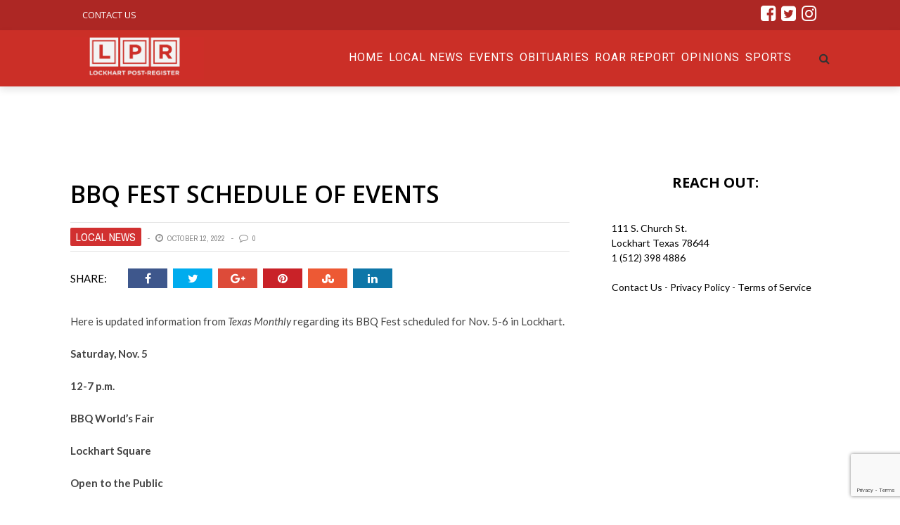

--- FILE ---
content_type: text/html; charset=utf-8
request_url: https://www.google.com/recaptcha/api2/anchor?ar=1&k=6Le-ycIZAAAAAKYnLJqwVHl2rz6HNOfEnQ3pX-qx&co=aHR0cHM6Ly9wb3N0LXJlZ2lzdGVyLmNvbTo0NDM.&hl=en&v=PoyoqOPhxBO7pBk68S4YbpHZ&size=invisible&anchor-ms=20000&execute-ms=30000&cb=cfw2b0n2c79f
body_size: 49247
content:
<!DOCTYPE HTML><html dir="ltr" lang="en"><head><meta http-equiv="Content-Type" content="text/html; charset=UTF-8">
<meta http-equiv="X-UA-Compatible" content="IE=edge">
<title>reCAPTCHA</title>
<style type="text/css">
/* cyrillic-ext */
@font-face {
  font-family: 'Roboto';
  font-style: normal;
  font-weight: 400;
  font-stretch: 100%;
  src: url(//fonts.gstatic.com/s/roboto/v48/KFO7CnqEu92Fr1ME7kSn66aGLdTylUAMa3GUBHMdazTgWw.woff2) format('woff2');
  unicode-range: U+0460-052F, U+1C80-1C8A, U+20B4, U+2DE0-2DFF, U+A640-A69F, U+FE2E-FE2F;
}
/* cyrillic */
@font-face {
  font-family: 'Roboto';
  font-style: normal;
  font-weight: 400;
  font-stretch: 100%;
  src: url(//fonts.gstatic.com/s/roboto/v48/KFO7CnqEu92Fr1ME7kSn66aGLdTylUAMa3iUBHMdazTgWw.woff2) format('woff2');
  unicode-range: U+0301, U+0400-045F, U+0490-0491, U+04B0-04B1, U+2116;
}
/* greek-ext */
@font-face {
  font-family: 'Roboto';
  font-style: normal;
  font-weight: 400;
  font-stretch: 100%;
  src: url(//fonts.gstatic.com/s/roboto/v48/KFO7CnqEu92Fr1ME7kSn66aGLdTylUAMa3CUBHMdazTgWw.woff2) format('woff2');
  unicode-range: U+1F00-1FFF;
}
/* greek */
@font-face {
  font-family: 'Roboto';
  font-style: normal;
  font-weight: 400;
  font-stretch: 100%;
  src: url(//fonts.gstatic.com/s/roboto/v48/KFO7CnqEu92Fr1ME7kSn66aGLdTylUAMa3-UBHMdazTgWw.woff2) format('woff2');
  unicode-range: U+0370-0377, U+037A-037F, U+0384-038A, U+038C, U+038E-03A1, U+03A3-03FF;
}
/* math */
@font-face {
  font-family: 'Roboto';
  font-style: normal;
  font-weight: 400;
  font-stretch: 100%;
  src: url(//fonts.gstatic.com/s/roboto/v48/KFO7CnqEu92Fr1ME7kSn66aGLdTylUAMawCUBHMdazTgWw.woff2) format('woff2');
  unicode-range: U+0302-0303, U+0305, U+0307-0308, U+0310, U+0312, U+0315, U+031A, U+0326-0327, U+032C, U+032F-0330, U+0332-0333, U+0338, U+033A, U+0346, U+034D, U+0391-03A1, U+03A3-03A9, U+03B1-03C9, U+03D1, U+03D5-03D6, U+03F0-03F1, U+03F4-03F5, U+2016-2017, U+2034-2038, U+203C, U+2040, U+2043, U+2047, U+2050, U+2057, U+205F, U+2070-2071, U+2074-208E, U+2090-209C, U+20D0-20DC, U+20E1, U+20E5-20EF, U+2100-2112, U+2114-2115, U+2117-2121, U+2123-214F, U+2190, U+2192, U+2194-21AE, U+21B0-21E5, U+21F1-21F2, U+21F4-2211, U+2213-2214, U+2216-22FF, U+2308-230B, U+2310, U+2319, U+231C-2321, U+2336-237A, U+237C, U+2395, U+239B-23B7, U+23D0, U+23DC-23E1, U+2474-2475, U+25AF, U+25B3, U+25B7, U+25BD, U+25C1, U+25CA, U+25CC, U+25FB, U+266D-266F, U+27C0-27FF, U+2900-2AFF, U+2B0E-2B11, U+2B30-2B4C, U+2BFE, U+3030, U+FF5B, U+FF5D, U+1D400-1D7FF, U+1EE00-1EEFF;
}
/* symbols */
@font-face {
  font-family: 'Roboto';
  font-style: normal;
  font-weight: 400;
  font-stretch: 100%;
  src: url(//fonts.gstatic.com/s/roboto/v48/KFO7CnqEu92Fr1ME7kSn66aGLdTylUAMaxKUBHMdazTgWw.woff2) format('woff2');
  unicode-range: U+0001-000C, U+000E-001F, U+007F-009F, U+20DD-20E0, U+20E2-20E4, U+2150-218F, U+2190, U+2192, U+2194-2199, U+21AF, U+21E6-21F0, U+21F3, U+2218-2219, U+2299, U+22C4-22C6, U+2300-243F, U+2440-244A, U+2460-24FF, U+25A0-27BF, U+2800-28FF, U+2921-2922, U+2981, U+29BF, U+29EB, U+2B00-2BFF, U+4DC0-4DFF, U+FFF9-FFFB, U+10140-1018E, U+10190-1019C, U+101A0, U+101D0-101FD, U+102E0-102FB, U+10E60-10E7E, U+1D2C0-1D2D3, U+1D2E0-1D37F, U+1F000-1F0FF, U+1F100-1F1AD, U+1F1E6-1F1FF, U+1F30D-1F30F, U+1F315, U+1F31C, U+1F31E, U+1F320-1F32C, U+1F336, U+1F378, U+1F37D, U+1F382, U+1F393-1F39F, U+1F3A7-1F3A8, U+1F3AC-1F3AF, U+1F3C2, U+1F3C4-1F3C6, U+1F3CA-1F3CE, U+1F3D4-1F3E0, U+1F3ED, U+1F3F1-1F3F3, U+1F3F5-1F3F7, U+1F408, U+1F415, U+1F41F, U+1F426, U+1F43F, U+1F441-1F442, U+1F444, U+1F446-1F449, U+1F44C-1F44E, U+1F453, U+1F46A, U+1F47D, U+1F4A3, U+1F4B0, U+1F4B3, U+1F4B9, U+1F4BB, U+1F4BF, U+1F4C8-1F4CB, U+1F4D6, U+1F4DA, U+1F4DF, U+1F4E3-1F4E6, U+1F4EA-1F4ED, U+1F4F7, U+1F4F9-1F4FB, U+1F4FD-1F4FE, U+1F503, U+1F507-1F50B, U+1F50D, U+1F512-1F513, U+1F53E-1F54A, U+1F54F-1F5FA, U+1F610, U+1F650-1F67F, U+1F687, U+1F68D, U+1F691, U+1F694, U+1F698, U+1F6AD, U+1F6B2, U+1F6B9-1F6BA, U+1F6BC, U+1F6C6-1F6CF, U+1F6D3-1F6D7, U+1F6E0-1F6EA, U+1F6F0-1F6F3, U+1F6F7-1F6FC, U+1F700-1F7FF, U+1F800-1F80B, U+1F810-1F847, U+1F850-1F859, U+1F860-1F887, U+1F890-1F8AD, U+1F8B0-1F8BB, U+1F8C0-1F8C1, U+1F900-1F90B, U+1F93B, U+1F946, U+1F984, U+1F996, U+1F9E9, U+1FA00-1FA6F, U+1FA70-1FA7C, U+1FA80-1FA89, U+1FA8F-1FAC6, U+1FACE-1FADC, U+1FADF-1FAE9, U+1FAF0-1FAF8, U+1FB00-1FBFF;
}
/* vietnamese */
@font-face {
  font-family: 'Roboto';
  font-style: normal;
  font-weight: 400;
  font-stretch: 100%;
  src: url(//fonts.gstatic.com/s/roboto/v48/KFO7CnqEu92Fr1ME7kSn66aGLdTylUAMa3OUBHMdazTgWw.woff2) format('woff2');
  unicode-range: U+0102-0103, U+0110-0111, U+0128-0129, U+0168-0169, U+01A0-01A1, U+01AF-01B0, U+0300-0301, U+0303-0304, U+0308-0309, U+0323, U+0329, U+1EA0-1EF9, U+20AB;
}
/* latin-ext */
@font-face {
  font-family: 'Roboto';
  font-style: normal;
  font-weight: 400;
  font-stretch: 100%;
  src: url(//fonts.gstatic.com/s/roboto/v48/KFO7CnqEu92Fr1ME7kSn66aGLdTylUAMa3KUBHMdazTgWw.woff2) format('woff2');
  unicode-range: U+0100-02BA, U+02BD-02C5, U+02C7-02CC, U+02CE-02D7, U+02DD-02FF, U+0304, U+0308, U+0329, U+1D00-1DBF, U+1E00-1E9F, U+1EF2-1EFF, U+2020, U+20A0-20AB, U+20AD-20C0, U+2113, U+2C60-2C7F, U+A720-A7FF;
}
/* latin */
@font-face {
  font-family: 'Roboto';
  font-style: normal;
  font-weight: 400;
  font-stretch: 100%;
  src: url(//fonts.gstatic.com/s/roboto/v48/KFO7CnqEu92Fr1ME7kSn66aGLdTylUAMa3yUBHMdazQ.woff2) format('woff2');
  unicode-range: U+0000-00FF, U+0131, U+0152-0153, U+02BB-02BC, U+02C6, U+02DA, U+02DC, U+0304, U+0308, U+0329, U+2000-206F, U+20AC, U+2122, U+2191, U+2193, U+2212, U+2215, U+FEFF, U+FFFD;
}
/* cyrillic-ext */
@font-face {
  font-family: 'Roboto';
  font-style: normal;
  font-weight: 500;
  font-stretch: 100%;
  src: url(//fonts.gstatic.com/s/roboto/v48/KFO7CnqEu92Fr1ME7kSn66aGLdTylUAMa3GUBHMdazTgWw.woff2) format('woff2');
  unicode-range: U+0460-052F, U+1C80-1C8A, U+20B4, U+2DE0-2DFF, U+A640-A69F, U+FE2E-FE2F;
}
/* cyrillic */
@font-face {
  font-family: 'Roboto';
  font-style: normal;
  font-weight: 500;
  font-stretch: 100%;
  src: url(//fonts.gstatic.com/s/roboto/v48/KFO7CnqEu92Fr1ME7kSn66aGLdTylUAMa3iUBHMdazTgWw.woff2) format('woff2');
  unicode-range: U+0301, U+0400-045F, U+0490-0491, U+04B0-04B1, U+2116;
}
/* greek-ext */
@font-face {
  font-family: 'Roboto';
  font-style: normal;
  font-weight: 500;
  font-stretch: 100%;
  src: url(//fonts.gstatic.com/s/roboto/v48/KFO7CnqEu92Fr1ME7kSn66aGLdTylUAMa3CUBHMdazTgWw.woff2) format('woff2');
  unicode-range: U+1F00-1FFF;
}
/* greek */
@font-face {
  font-family: 'Roboto';
  font-style: normal;
  font-weight: 500;
  font-stretch: 100%;
  src: url(//fonts.gstatic.com/s/roboto/v48/KFO7CnqEu92Fr1ME7kSn66aGLdTylUAMa3-UBHMdazTgWw.woff2) format('woff2');
  unicode-range: U+0370-0377, U+037A-037F, U+0384-038A, U+038C, U+038E-03A1, U+03A3-03FF;
}
/* math */
@font-face {
  font-family: 'Roboto';
  font-style: normal;
  font-weight: 500;
  font-stretch: 100%;
  src: url(//fonts.gstatic.com/s/roboto/v48/KFO7CnqEu92Fr1ME7kSn66aGLdTylUAMawCUBHMdazTgWw.woff2) format('woff2');
  unicode-range: U+0302-0303, U+0305, U+0307-0308, U+0310, U+0312, U+0315, U+031A, U+0326-0327, U+032C, U+032F-0330, U+0332-0333, U+0338, U+033A, U+0346, U+034D, U+0391-03A1, U+03A3-03A9, U+03B1-03C9, U+03D1, U+03D5-03D6, U+03F0-03F1, U+03F4-03F5, U+2016-2017, U+2034-2038, U+203C, U+2040, U+2043, U+2047, U+2050, U+2057, U+205F, U+2070-2071, U+2074-208E, U+2090-209C, U+20D0-20DC, U+20E1, U+20E5-20EF, U+2100-2112, U+2114-2115, U+2117-2121, U+2123-214F, U+2190, U+2192, U+2194-21AE, U+21B0-21E5, U+21F1-21F2, U+21F4-2211, U+2213-2214, U+2216-22FF, U+2308-230B, U+2310, U+2319, U+231C-2321, U+2336-237A, U+237C, U+2395, U+239B-23B7, U+23D0, U+23DC-23E1, U+2474-2475, U+25AF, U+25B3, U+25B7, U+25BD, U+25C1, U+25CA, U+25CC, U+25FB, U+266D-266F, U+27C0-27FF, U+2900-2AFF, U+2B0E-2B11, U+2B30-2B4C, U+2BFE, U+3030, U+FF5B, U+FF5D, U+1D400-1D7FF, U+1EE00-1EEFF;
}
/* symbols */
@font-face {
  font-family: 'Roboto';
  font-style: normal;
  font-weight: 500;
  font-stretch: 100%;
  src: url(//fonts.gstatic.com/s/roboto/v48/KFO7CnqEu92Fr1ME7kSn66aGLdTylUAMaxKUBHMdazTgWw.woff2) format('woff2');
  unicode-range: U+0001-000C, U+000E-001F, U+007F-009F, U+20DD-20E0, U+20E2-20E4, U+2150-218F, U+2190, U+2192, U+2194-2199, U+21AF, U+21E6-21F0, U+21F3, U+2218-2219, U+2299, U+22C4-22C6, U+2300-243F, U+2440-244A, U+2460-24FF, U+25A0-27BF, U+2800-28FF, U+2921-2922, U+2981, U+29BF, U+29EB, U+2B00-2BFF, U+4DC0-4DFF, U+FFF9-FFFB, U+10140-1018E, U+10190-1019C, U+101A0, U+101D0-101FD, U+102E0-102FB, U+10E60-10E7E, U+1D2C0-1D2D3, U+1D2E0-1D37F, U+1F000-1F0FF, U+1F100-1F1AD, U+1F1E6-1F1FF, U+1F30D-1F30F, U+1F315, U+1F31C, U+1F31E, U+1F320-1F32C, U+1F336, U+1F378, U+1F37D, U+1F382, U+1F393-1F39F, U+1F3A7-1F3A8, U+1F3AC-1F3AF, U+1F3C2, U+1F3C4-1F3C6, U+1F3CA-1F3CE, U+1F3D4-1F3E0, U+1F3ED, U+1F3F1-1F3F3, U+1F3F5-1F3F7, U+1F408, U+1F415, U+1F41F, U+1F426, U+1F43F, U+1F441-1F442, U+1F444, U+1F446-1F449, U+1F44C-1F44E, U+1F453, U+1F46A, U+1F47D, U+1F4A3, U+1F4B0, U+1F4B3, U+1F4B9, U+1F4BB, U+1F4BF, U+1F4C8-1F4CB, U+1F4D6, U+1F4DA, U+1F4DF, U+1F4E3-1F4E6, U+1F4EA-1F4ED, U+1F4F7, U+1F4F9-1F4FB, U+1F4FD-1F4FE, U+1F503, U+1F507-1F50B, U+1F50D, U+1F512-1F513, U+1F53E-1F54A, U+1F54F-1F5FA, U+1F610, U+1F650-1F67F, U+1F687, U+1F68D, U+1F691, U+1F694, U+1F698, U+1F6AD, U+1F6B2, U+1F6B9-1F6BA, U+1F6BC, U+1F6C6-1F6CF, U+1F6D3-1F6D7, U+1F6E0-1F6EA, U+1F6F0-1F6F3, U+1F6F7-1F6FC, U+1F700-1F7FF, U+1F800-1F80B, U+1F810-1F847, U+1F850-1F859, U+1F860-1F887, U+1F890-1F8AD, U+1F8B0-1F8BB, U+1F8C0-1F8C1, U+1F900-1F90B, U+1F93B, U+1F946, U+1F984, U+1F996, U+1F9E9, U+1FA00-1FA6F, U+1FA70-1FA7C, U+1FA80-1FA89, U+1FA8F-1FAC6, U+1FACE-1FADC, U+1FADF-1FAE9, U+1FAF0-1FAF8, U+1FB00-1FBFF;
}
/* vietnamese */
@font-face {
  font-family: 'Roboto';
  font-style: normal;
  font-weight: 500;
  font-stretch: 100%;
  src: url(//fonts.gstatic.com/s/roboto/v48/KFO7CnqEu92Fr1ME7kSn66aGLdTylUAMa3OUBHMdazTgWw.woff2) format('woff2');
  unicode-range: U+0102-0103, U+0110-0111, U+0128-0129, U+0168-0169, U+01A0-01A1, U+01AF-01B0, U+0300-0301, U+0303-0304, U+0308-0309, U+0323, U+0329, U+1EA0-1EF9, U+20AB;
}
/* latin-ext */
@font-face {
  font-family: 'Roboto';
  font-style: normal;
  font-weight: 500;
  font-stretch: 100%;
  src: url(//fonts.gstatic.com/s/roboto/v48/KFO7CnqEu92Fr1ME7kSn66aGLdTylUAMa3KUBHMdazTgWw.woff2) format('woff2');
  unicode-range: U+0100-02BA, U+02BD-02C5, U+02C7-02CC, U+02CE-02D7, U+02DD-02FF, U+0304, U+0308, U+0329, U+1D00-1DBF, U+1E00-1E9F, U+1EF2-1EFF, U+2020, U+20A0-20AB, U+20AD-20C0, U+2113, U+2C60-2C7F, U+A720-A7FF;
}
/* latin */
@font-face {
  font-family: 'Roboto';
  font-style: normal;
  font-weight: 500;
  font-stretch: 100%;
  src: url(//fonts.gstatic.com/s/roboto/v48/KFO7CnqEu92Fr1ME7kSn66aGLdTylUAMa3yUBHMdazQ.woff2) format('woff2');
  unicode-range: U+0000-00FF, U+0131, U+0152-0153, U+02BB-02BC, U+02C6, U+02DA, U+02DC, U+0304, U+0308, U+0329, U+2000-206F, U+20AC, U+2122, U+2191, U+2193, U+2212, U+2215, U+FEFF, U+FFFD;
}
/* cyrillic-ext */
@font-face {
  font-family: 'Roboto';
  font-style: normal;
  font-weight: 900;
  font-stretch: 100%;
  src: url(//fonts.gstatic.com/s/roboto/v48/KFO7CnqEu92Fr1ME7kSn66aGLdTylUAMa3GUBHMdazTgWw.woff2) format('woff2');
  unicode-range: U+0460-052F, U+1C80-1C8A, U+20B4, U+2DE0-2DFF, U+A640-A69F, U+FE2E-FE2F;
}
/* cyrillic */
@font-face {
  font-family: 'Roboto';
  font-style: normal;
  font-weight: 900;
  font-stretch: 100%;
  src: url(//fonts.gstatic.com/s/roboto/v48/KFO7CnqEu92Fr1ME7kSn66aGLdTylUAMa3iUBHMdazTgWw.woff2) format('woff2');
  unicode-range: U+0301, U+0400-045F, U+0490-0491, U+04B0-04B1, U+2116;
}
/* greek-ext */
@font-face {
  font-family: 'Roboto';
  font-style: normal;
  font-weight: 900;
  font-stretch: 100%;
  src: url(//fonts.gstatic.com/s/roboto/v48/KFO7CnqEu92Fr1ME7kSn66aGLdTylUAMa3CUBHMdazTgWw.woff2) format('woff2');
  unicode-range: U+1F00-1FFF;
}
/* greek */
@font-face {
  font-family: 'Roboto';
  font-style: normal;
  font-weight: 900;
  font-stretch: 100%;
  src: url(//fonts.gstatic.com/s/roboto/v48/KFO7CnqEu92Fr1ME7kSn66aGLdTylUAMa3-UBHMdazTgWw.woff2) format('woff2');
  unicode-range: U+0370-0377, U+037A-037F, U+0384-038A, U+038C, U+038E-03A1, U+03A3-03FF;
}
/* math */
@font-face {
  font-family: 'Roboto';
  font-style: normal;
  font-weight: 900;
  font-stretch: 100%;
  src: url(//fonts.gstatic.com/s/roboto/v48/KFO7CnqEu92Fr1ME7kSn66aGLdTylUAMawCUBHMdazTgWw.woff2) format('woff2');
  unicode-range: U+0302-0303, U+0305, U+0307-0308, U+0310, U+0312, U+0315, U+031A, U+0326-0327, U+032C, U+032F-0330, U+0332-0333, U+0338, U+033A, U+0346, U+034D, U+0391-03A1, U+03A3-03A9, U+03B1-03C9, U+03D1, U+03D5-03D6, U+03F0-03F1, U+03F4-03F5, U+2016-2017, U+2034-2038, U+203C, U+2040, U+2043, U+2047, U+2050, U+2057, U+205F, U+2070-2071, U+2074-208E, U+2090-209C, U+20D0-20DC, U+20E1, U+20E5-20EF, U+2100-2112, U+2114-2115, U+2117-2121, U+2123-214F, U+2190, U+2192, U+2194-21AE, U+21B0-21E5, U+21F1-21F2, U+21F4-2211, U+2213-2214, U+2216-22FF, U+2308-230B, U+2310, U+2319, U+231C-2321, U+2336-237A, U+237C, U+2395, U+239B-23B7, U+23D0, U+23DC-23E1, U+2474-2475, U+25AF, U+25B3, U+25B7, U+25BD, U+25C1, U+25CA, U+25CC, U+25FB, U+266D-266F, U+27C0-27FF, U+2900-2AFF, U+2B0E-2B11, U+2B30-2B4C, U+2BFE, U+3030, U+FF5B, U+FF5D, U+1D400-1D7FF, U+1EE00-1EEFF;
}
/* symbols */
@font-face {
  font-family: 'Roboto';
  font-style: normal;
  font-weight: 900;
  font-stretch: 100%;
  src: url(//fonts.gstatic.com/s/roboto/v48/KFO7CnqEu92Fr1ME7kSn66aGLdTylUAMaxKUBHMdazTgWw.woff2) format('woff2');
  unicode-range: U+0001-000C, U+000E-001F, U+007F-009F, U+20DD-20E0, U+20E2-20E4, U+2150-218F, U+2190, U+2192, U+2194-2199, U+21AF, U+21E6-21F0, U+21F3, U+2218-2219, U+2299, U+22C4-22C6, U+2300-243F, U+2440-244A, U+2460-24FF, U+25A0-27BF, U+2800-28FF, U+2921-2922, U+2981, U+29BF, U+29EB, U+2B00-2BFF, U+4DC0-4DFF, U+FFF9-FFFB, U+10140-1018E, U+10190-1019C, U+101A0, U+101D0-101FD, U+102E0-102FB, U+10E60-10E7E, U+1D2C0-1D2D3, U+1D2E0-1D37F, U+1F000-1F0FF, U+1F100-1F1AD, U+1F1E6-1F1FF, U+1F30D-1F30F, U+1F315, U+1F31C, U+1F31E, U+1F320-1F32C, U+1F336, U+1F378, U+1F37D, U+1F382, U+1F393-1F39F, U+1F3A7-1F3A8, U+1F3AC-1F3AF, U+1F3C2, U+1F3C4-1F3C6, U+1F3CA-1F3CE, U+1F3D4-1F3E0, U+1F3ED, U+1F3F1-1F3F3, U+1F3F5-1F3F7, U+1F408, U+1F415, U+1F41F, U+1F426, U+1F43F, U+1F441-1F442, U+1F444, U+1F446-1F449, U+1F44C-1F44E, U+1F453, U+1F46A, U+1F47D, U+1F4A3, U+1F4B0, U+1F4B3, U+1F4B9, U+1F4BB, U+1F4BF, U+1F4C8-1F4CB, U+1F4D6, U+1F4DA, U+1F4DF, U+1F4E3-1F4E6, U+1F4EA-1F4ED, U+1F4F7, U+1F4F9-1F4FB, U+1F4FD-1F4FE, U+1F503, U+1F507-1F50B, U+1F50D, U+1F512-1F513, U+1F53E-1F54A, U+1F54F-1F5FA, U+1F610, U+1F650-1F67F, U+1F687, U+1F68D, U+1F691, U+1F694, U+1F698, U+1F6AD, U+1F6B2, U+1F6B9-1F6BA, U+1F6BC, U+1F6C6-1F6CF, U+1F6D3-1F6D7, U+1F6E0-1F6EA, U+1F6F0-1F6F3, U+1F6F7-1F6FC, U+1F700-1F7FF, U+1F800-1F80B, U+1F810-1F847, U+1F850-1F859, U+1F860-1F887, U+1F890-1F8AD, U+1F8B0-1F8BB, U+1F8C0-1F8C1, U+1F900-1F90B, U+1F93B, U+1F946, U+1F984, U+1F996, U+1F9E9, U+1FA00-1FA6F, U+1FA70-1FA7C, U+1FA80-1FA89, U+1FA8F-1FAC6, U+1FACE-1FADC, U+1FADF-1FAE9, U+1FAF0-1FAF8, U+1FB00-1FBFF;
}
/* vietnamese */
@font-face {
  font-family: 'Roboto';
  font-style: normal;
  font-weight: 900;
  font-stretch: 100%;
  src: url(//fonts.gstatic.com/s/roboto/v48/KFO7CnqEu92Fr1ME7kSn66aGLdTylUAMa3OUBHMdazTgWw.woff2) format('woff2');
  unicode-range: U+0102-0103, U+0110-0111, U+0128-0129, U+0168-0169, U+01A0-01A1, U+01AF-01B0, U+0300-0301, U+0303-0304, U+0308-0309, U+0323, U+0329, U+1EA0-1EF9, U+20AB;
}
/* latin-ext */
@font-face {
  font-family: 'Roboto';
  font-style: normal;
  font-weight: 900;
  font-stretch: 100%;
  src: url(//fonts.gstatic.com/s/roboto/v48/KFO7CnqEu92Fr1ME7kSn66aGLdTylUAMa3KUBHMdazTgWw.woff2) format('woff2');
  unicode-range: U+0100-02BA, U+02BD-02C5, U+02C7-02CC, U+02CE-02D7, U+02DD-02FF, U+0304, U+0308, U+0329, U+1D00-1DBF, U+1E00-1E9F, U+1EF2-1EFF, U+2020, U+20A0-20AB, U+20AD-20C0, U+2113, U+2C60-2C7F, U+A720-A7FF;
}
/* latin */
@font-face {
  font-family: 'Roboto';
  font-style: normal;
  font-weight: 900;
  font-stretch: 100%;
  src: url(//fonts.gstatic.com/s/roboto/v48/KFO7CnqEu92Fr1ME7kSn66aGLdTylUAMa3yUBHMdazQ.woff2) format('woff2');
  unicode-range: U+0000-00FF, U+0131, U+0152-0153, U+02BB-02BC, U+02C6, U+02DA, U+02DC, U+0304, U+0308, U+0329, U+2000-206F, U+20AC, U+2122, U+2191, U+2193, U+2212, U+2215, U+FEFF, U+FFFD;
}

</style>
<link rel="stylesheet" type="text/css" href="https://www.gstatic.com/recaptcha/releases/PoyoqOPhxBO7pBk68S4YbpHZ/styles__ltr.css">
<script nonce="P8PhA1rA1Iuax846HxvpBA" type="text/javascript">window['__recaptcha_api'] = 'https://www.google.com/recaptcha/api2/';</script>
<script type="text/javascript" src="https://www.gstatic.com/recaptcha/releases/PoyoqOPhxBO7pBk68S4YbpHZ/recaptcha__en.js" nonce="P8PhA1rA1Iuax846HxvpBA">
      
    </script></head>
<body><div id="rc-anchor-alert" class="rc-anchor-alert"></div>
<input type="hidden" id="recaptcha-token" value="[base64]">
<script type="text/javascript" nonce="P8PhA1rA1Iuax846HxvpBA">
      recaptcha.anchor.Main.init("[\x22ainput\x22,[\x22bgdata\x22,\x22\x22,\[base64]/[base64]/[base64]/ZyhXLGgpOnEoW04sMjEsbF0sVywwKSxoKSxmYWxzZSxmYWxzZSl9Y2F0Y2goayl7RygzNTgsVyk/[base64]/[base64]/[base64]/[base64]/[base64]/[base64]/[base64]/bmV3IEJbT10oRFswXSk6dz09Mj9uZXcgQltPXShEWzBdLERbMV0pOnc9PTM/bmV3IEJbT10oRFswXSxEWzFdLERbMl0pOnc9PTQ/[base64]/[base64]/[base64]/[base64]/[base64]\\u003d\x22,\[base64]\x22,\x22wrfCj8OdWcO4ZT3CvMOTw6FFw7/[base64]/CtMKtwpbDp8OEcUd/Pm7DvGAVbjFSLcO7wr7CimZVZ3lHVy/ChcKSUMOnbcOyLsKoLMOHwqlOCBvDlcOqD3DDocKbw4k2K8OLw6xcwq/Cgk5uwqzDpHc2AMOgUMOpYsOEYGPCrXHDmyVBwqHDgDvCjlEIG0bDpcKgN8OcVQ/Dsnl0DMKxwo9iHy3CrSJtw4RSw67CicOdwo13S3LChRHCmSYXw4nDgCM4wrHDtkF0woHCnld5w4bCsTUbwqIsw4kawqkew6lpw6IZFcKkwrzDnmHCocO0AcKgfcKWwpnCnwl1WgUzV8Kiw6DCnsOYO8KiwqdswqQlNQx5wr7Cg1Alw4PCjQhNw4/[base64]/Cq8Ktw6TCgsO9XsO3w7gYwpHCiMK/InQ1UzIgCcKXwqXCoFHDnlTClisswo0GwqjClsOoBMK/GAHDkVULb8OqwrDCtUxFbmktwqvChQh3w6ZOUW3DshzCnXE4M8Kaw4HDosKdw7o5MmDDoMOBworCgsO/AsOyesO/f8Kfw7fDkFTDhhDDscOxKsKQLA3CigN2IMOpwp8jEMOAwqssE8K6w4pOwpByEsOuwqDDmsK5STcmw6rDlsKvMA3Dh1XChsOeETXDvghWLVFjw7nCnXnDtCTDuTonR1/DhiDChExATCwjw6bDkMOEbnDDvV5ZJRJye8OFwofDs1pYw6c3w7sWw587wrLCj8KzKiPDtMKlwos6wrnDr1MEw59rBFw1d1bCqlLCkwMRw40SdcOKKgosw4/Cn8O7wovDiQk6LsKCw5lcSmAHwoTCmsKcwoHDvsOOw77Cm8Oxw6fDs8KxQW53wrHCrgtBFD3DlMO4NsOVwojDvMOUw51kw7LCucK8wqfCicK4O2fDhzppw7nCtFDClG/DoMOvw7FJQ8Kkb8KdF0jCgRM/w6fCrcOOwoZiw53DkcKYwrbDoUwNGMO2wpDCvsKaw7BZfMOIU2nCuMOzCBTDjMKbfsKOb29IbEt2w6gSckh/ZMOCTsK/w4jCnsKRw5MUcsKKZ8K0OBRqB8KPw7/DnF3DtHHClCzCly1oQsObTsOmw6hvw6U5wp9AFhzCtMKzXBjDhcKPWsKAw4hww6N4KsK4w6nChsOmwrrDohHDo8Knw6TChMKcLUzCt3AZWsOowpzDucK0woJdIy4BDSTCvBxmwqjCo2Q5w7LCsMOgw6fDoMOwwpvDrX/DhsOmw5LDj0fCjnPCo8KnNQp5wo9EXFvDvMOvw4bCnHHDvHfDgsO7MCJLwogXw5w2QwQJKFwcXxRxLMKtOcOTBMK7wrrCuWvCh8KMw6xRfytFE2vCoVsaw4/[base64]/DqsOtQyjCocOZwqhawoLDg8KEwoFYZsKxwppCwpkAwp/[base64]/CkyAQwqBJw7RCNMONwo/[base64]/Dm8Ksw7fDvwVqwq5uScKzCMKDM8OMwrHCocKRacKOwqddJVBRA8KFHcOnw54lwpRtU8K6wrwFXW9+w617RMKIwpI+w7/Dr0Q8URHDm8KywqfCvcOBXRLCh8OVwpdxwpE6w6EPJcOjRVFwHMOBU8KWDcO6LTTCvjYMw53DlQc/w55hwr4iw5DCllF3I8Kow4fDq2ghwoLCik7CjMKvDnDDmMOmLkF8fXsuDMKJw6fDuH3CpMOzw7/Dl1fDvMOGbQbDsghjwoNvw4lqwp3CsMODwq0iIcKhYTrCtzfCqjbCmUDDhloWw5rDlsKVIQkQw7c3VMO9wpJ1J8O/XiJTTsO1acOxXcOvwpLCrHzCsXgNCMOxZwnCpcKFwqjDq0BOwo9LLcOWPMOfw7/DrwNyw6LCuUAGw6/[base64]/Jg44wonCtV1uXsKwdcOUwrnDojvCrcKDScOMw4/DnQokViLCsT7DjMKIwpx3wqDDkcOKwr/[base64]/CiXVIwpvChlfDl0DDocKrXkkmw5LDhybDoAnDrcKIw6TCjMKUw5p8woMMByzCsGtzwqPDv8OxNMOTw7LCu8KnwrNTMcKCOcO5wrFmw4d4XhEkHw/Cj8OdwozCoybCgXzDlE3DkGspUV8GYV/CvcK5NBgow7HCg8KGwpNTHsODwqN8YyzDvWcvw5TCnsOBwqDDqXcebzfCtX0rwo0TaMOgwrnCkXbDiMOKw5JYwpg4w4Q0w7AQwr/CocOOw6fDvsKfJsOkwpkVw4HClSEbQcKjAcKSw4zDl8KjwobDv8KnacOEw7bCqRQXwqVXwptJYBLDs0HDqSpsYis1w6paJ8OVGMKAw5VoIMKhMMOLZCoPw5LCnMKGwp3DrB3DozfDtnhew4h2wrxMwobCrXZ/wrvCtkEtG8K5w6Vvwp/[base64]/DtVfChMKNw4QZaVlKw4zDksO4wpoxw7nDm3rDnG3DlVJrw5HDr8KCwo3CkMKcw6/[base64]/Ch8OCw6vCg29AVhfCpcKtwqzDpmxNw5wzwpfCl112wpPCnVLCoMKbw6lgw5/DmsOEwqEQWMO5AsOnwqTDosKow69JCGQow7xFw77CjALCjmNWBwNXLGrCmsOUTMO/wrclCcOOVMKDbi1JeMKnGBsLw4NKw7A2WMKdSMOVwo3Co13CnQMXG8K4w63Dtx0AWcKbAsOsKU87w6vDq8OnP2nDgsKtw58XdTHDo8KSw7VYU8KidS7Dj0FQwpdywpjDl8OTU8O3wrXDvcKOwpfCh1pjw6DCkMKKFxbCg8Ojw7FkNcK/GSwSDMOMQcKzw6DDvmozFsOncsOQw6XCuAfCp8OOd8KQEgvCtcO5O8Kfw7BCbyobNsKFB8OgwqXCm8KPwoJFTsKHT8Ojw7dNw6jDp8KdHWLDjx8ewqZ0BVB1w7rDigrCv8ONJXYywpBEOgjDn8OswozDncOywqbCt8KSwqnDsnk5wpTCtlnDpsKDwqIecC/[base64]/[base64]/CsOxYsOxw4XCuRFxIMKRw77Dr8OfwpoCwo3DqCoXcMKBbk4QNcOiw4wMQMOQc8O6P3fCnF5xP8KTdCXDncO3BzTCl8Kfw7/DgsKFF8OcwpTDi2/CssOvw5DDqhPDjWDCkMO3UsK3w7Y9bTd/[base64]/bWV2w5DCmcOYw5TDkcKkIEvCohsDAcOpE8KWNMOdw4BMKj3DssOww4PDvcO6wrXCpsKUw7cjL8Knw4nDscOzYS/CmcKLIsO0w5JLw4TCusKAwpEkOsOxbsO6w6EewpvDv8KuYHvCocK7w7zDjigKwrdOHMK/wr4/[base64]/DssKlwooLA1HDgsOpBMKXB13CnTrChsKvfRB/OQPCv8KdwpYhwqwLfcKnRMOSw6LCssKsfVlrwpVzaMOUCcOqw6vCiH1uCcKfwqE1FAgJIMOJw6DCoTTDlMOuwr3Ct8Kow5/CmsO5D8KxYhs5VXPCqMK7w7EDHMORw4rCtD7Cn8OMw6DDk8Kpw47DtMOgw7LCu8Kvw5IPw45Pw6jCosKrWSfDlcKcM21gw4spKwA/w4LDv1PCjxPDocOGw6wibHXClyo1w4zCmHnCp8KcU8KYIcKjcTnCt8KKe2/DhHYbQsKyF8OVw4w5wpVNI3JgwplewqwDFsOMTMKUwoUlScORw4HCvcO+EFZ1wr03w4vDsHd/w5PDvMK3Hx/[base64]/CrlwDw6vDqgLCnMKvwos0SlDCojpbw7tkwqEXM8OOc8K8wpYfw5hNw5tOw51Xb0bCsXbCpCHDvn5Zw47DucKXYsOZw4/DvsK9wpfDmMKuwq/DqcKcw5XDt8OIM24OdUlowo3CkBJtKMKAP8OFCcKcwpFPwrnDoz9Owp4NwoJ2wp9vYW4Gw5gTYVswGMOEe8O7JmAJw4rDgsONw53Dqj06dMOFfDvCqcOaFcKfVVLCvcOAwr0SOMOjfMKuw7IgZsOQaMKTwrUzw58bwo3Dq8O6wrjCt2/DtMKjw5tJDMKPEsK7O8KrdW/Dt8Owbi0TdBUvwpJUwo3ChMKhwo8Yw6HDjAAEwqzCrMOHwo7DosO0woXCssKpEcKMKMK2YSUUDMOfDcK2JcKOw50lwopTTQkrXMKGw7gTasKsw4rDucOKw7YDHmjCocOTM8Kww7/DuHrDsgwkwqkywoFowpEfJ8ObTcKlw5QpQHzDmkbCpnfDhMOYfhFbZCg2w57DqV1EL8Odwp9DwrMKwpLDkR/[base64]/cS7Di1JGwpIbQ8O/[base64]/Csy7Cg8Kjw6cCwr3CnR5FL2DDl8O4cMO8wrpkbBzCgMKULmQ4wrsIeg5eHBoow5fCkcK/[base64]/DlMKBwoEXwrHDtcOOK8K4WsOJdyljwohtARDDo8KFOkBxw7jCm8K7IcOAHDfDsG3CmSdUE8KOb8K6bcK/GcKIRcOtGsO3w5LCiBTCtXvDpsKRPmbDvADDpsK8VcKKw4DDssKDw7U9w7rCjXxVOlLCtMOMw4PDuRTCj8Kqwq8mccOFCcOOVcKgw5lYw4TDrkXCrEbCol3DiQDDiTvDtMO3wqBRw6XCk8KGwpRuwrBuwr03w4BVw6LDgMKRLznDoS/ChAXCgMOTJsOQTcKDEcONZ8OeXsKXDB1bYC3CncK9PcO1woEvHDcADcKywqZvBcOFOsOcHMKVwrnDkcKwwrcRfMOGO3rCrATDlGTCgEDCgmJtwo8CR1UcdMKLwr3CrVvDuDNNw6/[base64]/CgwvCm3LDi8KlHijDhMKPFMOQdcKjJghSwofDjxnDngMJw6fCjMO5w4cLM8K/Eh9/[base64]/RE3DsGrCik5PCsKoL8KXw6XCtCLCrMKgJ8OCIFvCvcOGG2kKZjLCphTCk8OIw43DkCnDv2w4w5Z4WTk5KnwwcsK5woHDsRfCkBXDtMOcw6NywqBhwrVaZcKnT8OZw6R8XQYSYQzDoXUZfsO4wqdxwpLCr8OMesKdwovCmcOkwpHCuMOkI8KLwoBJTcOvwq/Cj8OCwp3DssOIw5s4UMKAUsKOw6jDhMKUwocewrHCg8OFXCd/BjZhwrVBa1tOwqszw5pXQ2XDmMK+w5ldwo5eGQ/CksOCSy/Cgx4nwrHChMK4LCjDrTgIwpLDuMKkwp3Do8KMwpEpw5d4MHElIcOQw47DojPCsWNRfy7CoMOEUcOBwpbDu8K/[base64]/wpNndltmw4bDuzIOJGMtw7PDg8KsQsOyw7cXwod3w4IfwpTDt1hcDTJ4Hy5FKGnCgsORbTEqG1LDvkDCiATChMO3AFpCGHcnIcK7wqTDh1RxFRguw6bCp8O4eMOdw78OKMOPZFYfFw/CvcOkKA7Cjh9Jf8K5w7XCu8KTFcKmJcOrNw/DgsO4wpvDlhHDnWdvYMKjwqvDr8OzwqJcw4oqwoHCmx7DnhMuIcKXwo/[base64]/YyMcwp3CuMOgwoV9cGHCscO3w41Rw6XCi8ORJcO4UzQJwqXCtcOPw6Rtwr7Ch3PDvSgMU8KOwpc+WEwbGcKreMO9wpbDiMKlw6vDvMK/[base64]/DgMOKMsKnw4g8wovDkknCuB/CiQBfw6VAwpTDlcO0wplKL3DDkMOuwqLDkClfw7jDjsKqBcKDw7jDpCvDgsO5w47CrsK6wqXDi8O/wrTDjV/DncOxw6ZlPDxKw6bDp8Oyw6jCkykJJC/Ch3VbZcKRP8Olw5rDsMKWwqMRwocdDcKeX3zClivDhnXCqcKoFsODw5FgOsOnbcOswpDCnMO4XMOuXcKmw5DCj30zEsKWRivCqm7DrWfDvWQCw5MTKUXDpcKqwqLDiMKfB8KgKcKQZ8KnYMKaXlVKw5Efe3E+wp7CjsKfN3/[base64]/worDjy92N8OvbVjDrcK0wpNkPkzDvWrDo1vDlcK0wpfDpsOdw6xlKGfCiizDoWxcAsKfwo3DgwfCg2TCnk1qOMOuwpgiDwEMLcKYwrESw4DCiMO1w5Ugw6fDg3ohwobCr0/[base64]/[base64]/wqVYAyF2LUcYXsK7wqAww53DlAkYwrHDhxs7fMKXfsKIdMKCb8K1w6tcCMOkw7kewp3CvxJEwqs5FMK3wpMuLjhfwoAkL2nDqXtbwptPCsOaw67CssKlIGlGwr12ORnDvT7Dn8KLw6AKwopCw7/DvlvCj8OSwrvDtsOZcBoaw5PCo3vCusKufRfDmsOJEsKewpzCnhbCusO3LcKgGE/[base64]/w7PDucKEYcOFw7N4dF3DlltWSX/Di8OYw4vDmyXChSfDvULCkMOuCT0qTMOIaQppw5czwrPCscOGH8OMMsKpCjBRwqTChVkQecKyw7rChMKhAsOLw43Dr8OxbXUMDMKFB8KYwofCv27DlcKvVzLDr8OsaA/DvsOpcmo9wrZNwoAKwrjCigjDv8OYw5RvJMOvNsOCNsKWQ8OxH8OrZsK8EsK9wqoQwqwZwrYZwp0Fe8OPdHbCscKFTx44WUIXJMOWJ8KCTsK2w5VkbXXCnm7CrwDDn8OIw6hSeTrDisO/[base64]/DuWbDnUgjw4xFwqdww5QLwoHDvQU7bcKqecOQw77CgcOEw61/w6PDmcK3wpbDslN5wr4ww4PDgyLCpF3Dp3TCji/[base64]/DnynDrsOQJWZfdsO9w5/DgHtIEyTDtsKwP8KhwrjDtgrDvMOSNsOZGV9LU8OCWMO/ZAkDQcOTJMKpwpzChcKgwoTDoApew51aw6PDvMOUJsKMXsOYEcKdKcK/V8Oow5HDn1LDkU/[base64]/[base64]/CvgjDnMKPTCHDhURZwpLCiMKfw7ZlwoBPP8KMPDcsFDV/P8KEQcK5w6pIfCbCk8O4UHDCusOJwqjDu8Kpw7IAE8K9KsOsLcOQb0oYw5orEwTDscK5w642w7E1SA9PwpLDmRXDscOEw4Qqwot3T8OnTcKhwpJow7UCwoDDvR/DvsKUFhZEwpDDtBDCiXXCqkXDt3rDjzvCk8OJwqpfesOtUm1LK8KtdcKSQTJfI1nClAfDlMKPw6rCiA0Jw68IVSM1w7Ybw61xwqzCjD/CnAx8woAzHFnCs8Kvw6vCp8O8HnRTQsKvPHJ5wpxsS8OMacOZZsO7wpBdw4jCjMKzwopAwrwpZsOUwpXCoWPDiktWw53Ch8K7CMOzwp0zCVPCuDfCi8K9JMOwHsKZOS/Cl2oHTMKGw7PCgcK3wpZDw7HDpcKjOMOJYXs8OsKwDgtnRHLCucK1w542wpjDmADDqcKuUsKGw78easKbw4jCtsKcZjXDuBrCrsKgQ8Oiw5TDqCXCpjcuIsOCKcORwrPCuzrDhsKzw5bCoMKHwqtXBnzCusOGHmMKZ8Khwq8xw5Mlwq/ClFZHwqEuwrjCiTEddFcfB3LCoMOtbMK1ZwQGw5t1Y8OtwqoiCsKMwrAvw6LDryUDXcKmKXcyFsOFdS7CrVfChMKlRhHDhD4sw6l4aB4nw4rDlC/[base64]/w4chYsKPw6fCmAvCjEzDhsOeW2jCs8OMw5fDicKhWErCk8KTw7okPB/[base64]/DrsKywqw6wqzCiznDkMK5wqzCkUDCkT7Cu8OlTBt2JcOMw55xwp/DnV9mw5dQwpNCHMOdw4wVdjnCicKwwo5+w7IqTsKcIsOywqIWwpwywpsFw5/CgD7CqMOHRHPDsBlvw7vDmcO1w712F2DDs8KEw75pwpdZQn3Cu2F6w6bCvS8awosQw5XCuDbDhsKJIkJ4wr1nwpQWasOaw5Rmw5fDp8KPHRA3Qh4BRiMDAyvDvcOeF3xOw6PClcOOw4TDo8OAw40hw4zCvsOrw6DDsMOvCXxZw4ZuIMOlw57DlgLDgMOCw60ywqQ/[base64]/[base64]/CnAvDtMO4McK3GDvDuHsmwolJwoFhacOiwo/CqTIaw5ZICx8xwoLDi2bCiMKyYMOGwr/[base64]/L8KUFMOvwoDDj1luw6kQwqkkw7MjHcO/w5UVw7sbw7F3wojCvMORwoV6FXPDicKzw6QJbMK0w51CwpQww7XCsmLCuGFuwqzCl8Orw6k+w5AeLcK8ScKTw4XCjiXCqXfDlnPDu8KWX8OcasKCMsKrAcOCw597w5jCp8Kmw4rDs8OUw4LDjsO/ERQRw7lRScOcOCnDlsKSa33Dq0IeC8KgM8KEKcKXwpxHwp84w6JNw5JTNmUebQXCvF4Awr3DoMO5WTbDmF/Dh8O0wr13w4TDk1nDrcOVKsKYPTgSMMOOR8KFCjzDu0rDkUoOR8KTw7rDsMKswrXDkBPDlMO1w4vDgmzCsgFBw5Qnw7oZwo9Bw5zDh8Kew6bDu8OIw4oibnkENH7CsMOOwqYLEMKpFmsvw5g7w7vDsMKDwoIGw4l8wo7CkcOzw7LCpsOVw60PJF/Dum7CmB04w7ouw45Gw7TDoGg1wosBZcK+dcO/wqPDtSx0WsK4FMK6wpp8w6ZYw7wMw4jDnF4MwodwMAJpAsOGQMOgwq3Dh35NWMOlHzZFeW8XT0Qbw5HChMKuw6pAw4IWUxUcGsKwwqlRwqwgworCplpBw5jCsz4Dw6TCkmsRDTFrRkBTPwpYwqJuZ8KLXsOyOEvDpwLCh8Kww44+dB/DolVrw6zCrMKtwqLDlcKDwoLDvMOfwqRdw7XCrzDDhcO3VcOFwodmw6d6w70UKsOZTgvDkU1uw47CjcOGRVHChyBewqItFMO6w7fDrnTCrMK6Qi/DiMKeV1zDrsOhJgvCrTHDjWU7KcKqw5sjwqvDrADCsMKrwo7DkcKqT8ONwpdGwoDDnsOKwrd+w5rCkMK2dcOkw5AXf8OATQU+w5/[base64]/DqcOTwrjDjzJZwr7DgsOWAjrCpsKpw5XChwnDsMO3fEUtwpBiGMOMw5I8w7/DvGXDtAkgIMK9wr0jO8KlO0nCrRJKw5jCpcOhDcKjwqvChHjDlsOdPi7CtQnDsMO7EcOvGMONwr/DuMKBC8OuwqrCi8KNw4fCmBfDgcOXDmsORBXCvmJWw716wpsJwpTCpV1zB8KdUcONHsObwqsiG8OTwpbCpsOyLTnDoMK/w5kDKsKGW2lCwo87MMOdTzUGVFgtw74gRyBbSsOKFsOKR8Okwr3DmMO3w6FGw482d8Kww7dkT149wpjDiisXFcOxfHQMwrLDssKpw6J8w43CocKte8Oxw6nDlgvDjcOFB8OQw6vDpEXCqhLCq8KYwq0bw5DDi2DCmcOvUcOrQ1/Di8OTIcK9KMOgw4czw7dtw7gdTn/CvWLCiijCjsKtKBw2U33Dq3I2wqR9eRjChcOmUFksasK6w65FwqjCnmfDhcOaw5gxw6fCk8O7wrJUUsKEwqpkwrfCpMOsURHCsR7DtsK1woBXVRPCtcOSNRfDucOYTcKCaTRIdMO/[base64]/[base64]/HsOvEDPDr8K4R2EtwrhccsOeHcKAwoRyw4F6EsKew7prwoJiwoXCmsOJMTEFKcObWBrCqFfChsOrwq9gwrMQwpA0w5vDk8OXw5vCpHvDrBTDqMOERcK7IzpzYWTDnTLDucKXHHlMeTtWI3/DtTR0JwoDwoTChcOcHsONNCUQwr/DglzDu1fChcO4w4zDjCEUScKxwq0/VsKQHSjChl7CjcKGwqZ+wqnDr3bCoMOxW04Dw6bDgcOofcOHCcOhwp3DsGDCtnQjD0PCvsOywp/[base64]/[base64]/[base64]/[base64]/CjDrCvwp4w4jCnFjCvsKYw4I/w7XDjEHCkHNlw7Y+w4zCrzI1wpB4w5jCvW/DriJRcT0Edzwqw5PCr8OVc8O2QjBSbcOHwpLDicOTw6HCqcKAw5EBHnrDhzMZw48QGcO7woPDnWLDr8KiwqMgw4PCk8KMUkTCosO5w6PDvDoVFk/CosOZwpBBVktyYsO8w6bCsMOzS3QzworDrMOFw77CjMOwwpwUBsOubsKqw50Swq/Di2xoUxJvB8K6ckDCscO9WFVew5TCosKlw75QAR/[base64]/DnVBWdWZAw59MUMKGwq8IwqjCijExJ8O7Ew5tfsOzwqnDhiFmwpNmd27DrynDhzXCoHfCoMKOd8Khwp4WEiVww5VYw6xBwrZOZHfCjsOmbg7DtT5qBsK/w6DCoR5XaCzDkiLDncORwo0DwohfJxp8XMONw4B7w5NUw69IeRs/RsOGwrtvw4vCh8KNEcKLIGx1VMKtJTEnL23ClMOyEcOzM8OVWsKaw4bCncO5w6o4w4J+wqDCpkccVBtCw4XDsMKDwoITw58lTWp3wovDtUPCrMOVYlzCpcOVw4XCkhXCn1jDscKhLsO6YsO3HMKtwqJ7wqVaDlbCqsOdeMORCCtaG8KdH8Kpw7zCjMOGw7FhNU/CrMOEwptvaMOQw5PDmVLDjWInwrtrw7B0wq7Ch3IYw6DCtlTDkcOMWXEONnYtw6/[base64]/w53DsRnDvMO/w7jDoMKlA8KPw5TDjjIUacOvw45XCUVRwofDixvDgCQaMmzCoTvCnmhnHsOFLR8cwrU7w45Qw4PCrzPDkCjCr8OzO21oSsKoXxbDr28GO3JtwrLDrMK3dAxgdMO6R8KUw69gw67CocOJwqdKHCY/GXhJE8OUYcK7cMO/JzLCjAbDtnfCmWV8PioZwrt2OnrDik1PcsKpwoRWW8KWwpVYwr1bw5jCicKZwq/DiiDDuXzCsS9Gw698wqfDqMOLw5bCvTIMwq3DqVXChsKFw60cw5XCuknDqyhhW1cuPyHCksKzw6R7wp3DulPDlsOIwqJEwpDDn8KxFcOEIsObGGfClHM6wrTCncOhworCmMOFQ8Oyezo/[base64]/CvMK9AcOsC8OCwrnDu8OPwoZwfCAjw6/DoTodTXrDm8OfOxMwwo/DgcK4wqQEaMOpFE1YHMK6IsOkwqLCksKTPMKNwp3Di8KacMKCEsO3QzFjwrsNRRA9W8OqB3BpViDChMKmw7YkbmtvOcKEwpvCsQMYcS5+WcOpw6/DnMOGw7TDqcKUBMKhw63CnMK/SCfCjcOfw7/[base64]/DlHTDlntUwo7CjUPDjsOnacOWdBdvHnrCnsKXwrVDw5Fjw4tDw4HDucK2LsKdccKAw7R/exV7C8O7TlAxwqwCPHMGwpwMwqNqTxwjChkPwrDDtj7DsnXDpcOEwqoDw4bCnDzDnsOIY0DDkVp5wq3CphlFbzDDhBFSw5vDt0F4wq/CgsOow7PDkSrCjRDCm19xZxQ2w7jCtxYBwoXCg8OPwoTDr3kCwrAFOQTCgyIdwrLDt8OwJnXCkMOzPjvCjwXDr8Oew5HClsKVwobDosOrR2jChcKOPAorP8KRwrHDuToOaXIDdcKlJ8K/SlXCjGLCnsO/QCfCvMKDN8OhKsOXw6Y/W8Oze8KeHRVIBMK1wo9JTRTDl8OXfMO/P8OneHjDgcKLw7LClcO8alHDpw98w5clw4fDgcKGw6IVwrcUw5HCicK0w6Iyw6QEwpcNwrfCpMKVw4vDogLCl8OZEADDuEbCnCPDvmHCssO6CcO4PcKQw4/CksKwexfCssOEw709ckvDk8OhIMKjccObQ8OUVEDDiSbDrADDrwk6PCw5XX8sw5Iew5/[base64]/CqcOsw53Du8Oawo3CqCTDu0IRwpsyQsKwwpLDjjLCrsOVRsKnQyDDq8O2ZWJwwo/Cr8K2XV7DgU0ewobDuWwIdF1pAkdOwoBGfRhKw5nClRYKVz3DmhDCgsONwqdKw5rDhcOsFcO2wroTwq7CiU8zwpbDpmbDii1Rw689w4EfRsO7c8OMX8OOwp1mwozDuwUhwpXCtDsJw7lywo1iJMOUw6dbA8KYCcOBwp1ZNMK+G2/[base64]/Dsn8Qw5N7w63CiWDDkcOBw4bCoMK1aRMvVsK7clEBwpHDrcO/dH4ww4gLw6/ChsKJOgUzL8O7w6IjN8KAInsww4LDisKZw4RjScODTsKfwqdow5INZsOkw54ww4LCvcO3G1DCg8K8w4V/[base64]/Dnn8Tw4zCijTDui4yTcKMFBDDum1bAMKvKVkAGsK4MsKWaSPCrw3ClMO4ZRgFw6xGwp5EAsKCw5bDt8KIQHzCnsO3w48Dw7Ayw552RDTCrMO5wqQqwrbDqifClxnClMOZBsKMHg5zWThzw6vDpjgyw5/DkMKKwobDpRxqKA3Cn8KkC8KVwrxmBm8pXsKqL8OsPSUlcHXDucO1SWV7wrRqwpoIPsKTw7/DmsOiP8O2w6EQZsOKwqzDp0bDkBQlGXROJcOYwq4Jw4BVYl0Mw5/DnVXCmsO0EcKcaSXCo8Olw6EQw4VMY8OWPC/Du3bCmcKfwq14QsO6cF85wofDscOrw5tZwq3DosKlV8O1Nj55wrFHZVtMwpZXwprCnh7DkTTCvsKtwqfDusKDVzPDhcKHfjliw57CiAAcwoobSANqw6jDoMKUw6HDj8KTIcKtwo7CjcKkVsOpTcKzOsO7wrt7acOUPMKOL8O3O3zDt1jCgWnChsO6FjXCgsK1Vn/DtMOTFMKgVMKkCsKnwq/DngrCu8O3w5I+T8KmXsKFRGEiRsOOw6fCmsKGw64hwqfDvwDCssOnYXTDh8K2XQBAwpDDlMObwoYWwrbCjBLCp8Oow6ZDwqrCs8K4N8Kvw6I4Xm42F3/DrsO7GcKQwp7DpXHDj8KowoHCpMK1wpTDkS9gAjjCkhTCnisBIiRSwrFpdMOFChN2w5nCvgvDiFLCmMKlKMKzwrl6ecOzwpXCsErDjgYkw6jChsKRdn0LwrnCsGNBYMK2Jk3Dj8OBEcOlwqkgwqUvwqoYw6TDqBDCj8KZw5M8w5zCqcKXw4pzfzfDhXvCo8OFwoJTw6/[base64]/DmsK8FllLw4VUwqV/wofDssKIw7NqPGpyKsO+awUnw5IJV8KHPD/CkMOIw4EOwprDpcOpZ8KUwq7CtWrCglBOwpDDkMOLw4TDsnDDm8O9woPCjcO8FMKgOMOlMsKHwp/CksKKEsOSwqzCpMKUwrIIXgTDjEXDvwVJw7VzKsOlwoh0J8OGw4Y1SMK3XMOjwpckwr1oHiPDiMKyABbDtRjCmTzCrcKsIMO4wq0Pwr3DpQ5SeDtzw5cBwoUnccO7RHjCsD96cDDDl8Kvwq9IZsKMUMOiwoALRsOUw5lIK20bwpvDq8KEJn/DicODw4HDrsK8U297w4lgHz8iDQvDngdpVHMewq7DuWQWWkcLbMO1wqLDq8KHwojDqVhbDirCksKJecKAOcKYwojCkR85wqYEaELCm249wo3Cnzgfw6HDnSvCuMOtTsKaw7Q4w7RqwrQRwqduwoRMw5zCtzceFsO9b8OgAD/Ch2jCjSF5VSUiwp4Cw41Tw6xww7osw6LDs8KEFcKXw7jCtB54w741wonCvDgkwolmw57CrsKzP0jChjhhPsOGw4pJw6YQw4fCjGTCosKywqQGRVtHwqdww41owrV1CH0wwoLDs8KkEMOWw4HClH4fwp8CXitZw6XCnMKGwrV6w7zDlSxXw43Djl4kTsOJV8Oiw7/CijJBwpTDtRM3KlzCrmASw78Fw4TDgT1Ew6seGg7CqcKjwqrCplbDrsOPw7AkbcKiKsKRVBA5wqrDrDfDr8KfVSIMSiA0XA7CqCoBHncPw7EnVzYOUcKQwq8jwq7CtcOQw7vDjsOvEwdswqPCtMOkPksQw4XDm203dcK/B2ZEVjrDqMO2w7LCh8OHbsOWLk07woNyXCbCjcOtRVXCkcO6GMK3XUXCuMKVAB0pK8O9bkjCosKUZMKWwq7CoyxNwpzClBx4FcOZJMK+ZGc2w6/DnTADwqweIBcwbUkMDMORa0QlwqgIw7nCtS8iQiLCiBHCjcKWaFwzw65/wpx8P8KzHk5mw6/Do8Kbw7sSw4bDlH3DpsOyIxEZSx87w68QXsKUw7XDkgQZw7/[base64]/[base64]/DviQsc8KAw5TDhGcDCMOjbUPCgMKyw50vworDl1cGwrjDisOlw7zDlcKCJcKKw4LDrmtCKcKdwq1OwpIqwqJDNxQhEVVeL8KCwpHDtcO4LcOqwq/DpXJYw7jCoWsbwrNWw6Mww7s5fsOIHMOXwp8NQMOVwrQyaDtxwqwzSWhLw6kUAMOHwrHDlT7DnMKVwqnClT/Cqi7CqcOLYsKJSMOzwoMywo4RFcOMwrgQS8Oywp85w4DDjh3DkWZrQCrDvC4fJMKZwqDDusOERAPCjnVtwp4fw6EywoLCs0UIdFnCucORw4gpwqPDusO/w6dlEFhHworDqMOlw4/DscKHwr4xbcKhw6zDnMK1YMOqL8O4KxUPBcOfworCrAodw7/[base64]/EiPDvMOXw7/DsFo3UMKrwqxMwrN/w7XCh3lDTcOzwpRGJsOIwpNUfWVEw53DocKkJMOIwpbCiMK2esKsRVnDhsOewo9iwprDtsO7wr/CqsKgHsOcHSA8w5wXR8KvYMOZTgUtwrEVHB3DmFsSPXUkw5jCisKmwqFawrXDl8ONexvCtn/Cn8KJGcOrwprChGLCgcO+E8OURsKIR25fw4UgRcKyX8O6GcKKw5nDtgXDs8KZw4wUI8OTG0HDoGxkwps1ZsK/NGJrNMOKw65zfkXDtjfCjyDCoSXCpDcdw6wTw5HDpSzCizlXwplyw4fClEvDv8O/C1zCg0/Dj8OTwpHDlsKrPHXDo8K2w6UbwrzDq8O5w5TDpjJrNjAZw45Cw7swMA3CjisCw4rCrMO/PR8rOsK9wovCgHoEwrpTe8OBwoQPAlrCkHPDisOgaMKMW2w0D8KvwoInwoTDnyROE1oDEQhZwobDnwUQw4E7w51LAETCq8OLwrTCph04Y8KxFMO+wpI4JFoewrESEMOfdcKqf0BMPxXDs8Kowr7Ct8KkfcO6w4jCkyglwrfCucKURsK/wqdhwp/[base64]/[base64]/w7DCmMKmwqzDocKwa8K2w4/CgsOJw4vCu8K7w7lDwqR/SC01PMKow5bDtMOzGBBjIV8Sw4oAR2fCj8OSYcODw5DCjMK0w7zDrMOFQMOQOx/CpsK/XMOuGDrDpsKYw5lgwo/DjcOEwrXDuB7CkmnDvMKWRX7DpF3Dhw1wwo/CvsK0w6k4wrbCicKCFMK9wrjCksKHwqpXVcKtw4LDnivDmEHCrwLDmx7Co8OZV8KFwozDr8OAwqLDosOpw4PDrjXCtMOKLcKKTRvCncK1PMKCw5dbLE1UBcOYfcKnfyo6Kh7DoMK/w5DCgcO0woRzw7I8G3fDqyLDkBXCq8OgwobDmQ0uw7N2ZQo2w7PDpxzDvidoFnfDq0YIw5TDgzbDpMK5wq7CsSbCh8Oxwrldw4w0w6lkwqfDlsO5w5nCvyZKNwNqRBIZwoDDjMOVworClcKAw5fDhELCkT0ucyVdEcKPAVvDoTFZw4/CgsKcJ8OnwqdfW8Khw7XCv8KxwqB7w4rDqMOtw4vCrsKeRsK3PwbCo8K/wovCsy3CvWvDhMOuwozDqiJYwqYvw4V2wr7Dk8OFQDdHTCPDq8KnDwPCnMKqw4PDiWExwqbDo1LDjcKUwpfCmEjCqDA3HX0VwonDrEfCrmRGZ8OIwoYkEg/DtBNUccKVw4TDikxxwp3DrsOlaj7Cs2/[base64]/[base64]/Cr8KFEA1AwowTw4DCh1NgwqNeDj4AO8KvC1TCusK4wqXCt1LCphFneGEFYsK6dMOIw6bDvAwHN1XCjMOuTsOKAWc2AyNLw6LCsHsMEH8Fw4DDrcKfw4pVwr7DnSAfXzc+w73DohsXwr7Dt8OIw5EHw7QLF37CrsOqcsOLw6Z/EMKiw5sLZCHDv8OkIcOiRcOdehfCn0/DngrDtX3Ch8KlGcOgDMOEAEPDmT/DvQbDrcOYwpvChsKxw5UybsOfw5FpNljDrnXDnEvDlVDDty0UdVfDocO2w5DCp8K5wo/CgEdKECnCvgNzTsKdw53Cr8KowrLCuQfDkDUgVU84CHNiVFTDjlfCtMKiwpzCj8KgF8OUwrTCvsOYdXvDi1DDoljDqMO7EsOqwpvDosKZw47DrMK4AiJtwoVXwoLDunJ5wr7CoMOfwpk\\u003d\x22],null,[\x22conf\x22,null,\x226Le-ycIZAAAAAKYnLJqwVHl2rz6HNOfEnQ3pX-qx\x22,0,null,null,null,1,[21,125,63,73,95,87,41,43,42,83,102,105,109,121],[1017145,971],0,null,null,null,null,0,null,0,null,700,1,null,0,\[base64]/76lBhn6iwkZoQoZnOKMAhmv8xEZ\x22,0,0,null,null,1,null,0,0,null,null,null,0],\x22https://post-register.com:443\x22,null,[3,1,1],null,null,null,0,3600,[\x22https://www.google.com/intl/en/policies/privacy/\x22,\x22https://www.google.com/intl/en/policies/terms/\x22],\x22Ki9C5brkBOHYhtQBfSR3NOWskoAX6oiYiCveiT57t4M\\u003d\x22,0,0,null,1,1769340913815,0,0,[233,191],null,[116,134,160],\x22RC-wF3Nr_NPAwHQcg\x22,null,null,null,null,null,\x220dAFcWeA5Dx7vfMROIjh-8RppDje7RE2vli-tzcDsxqeoiRBU-sk2WA3z0kNxS0y7U7NuuBTfVDZc-nKHMHgPOEWeoVtKhrnAv3w\x22,1769423713993]");
    </script></body></html>